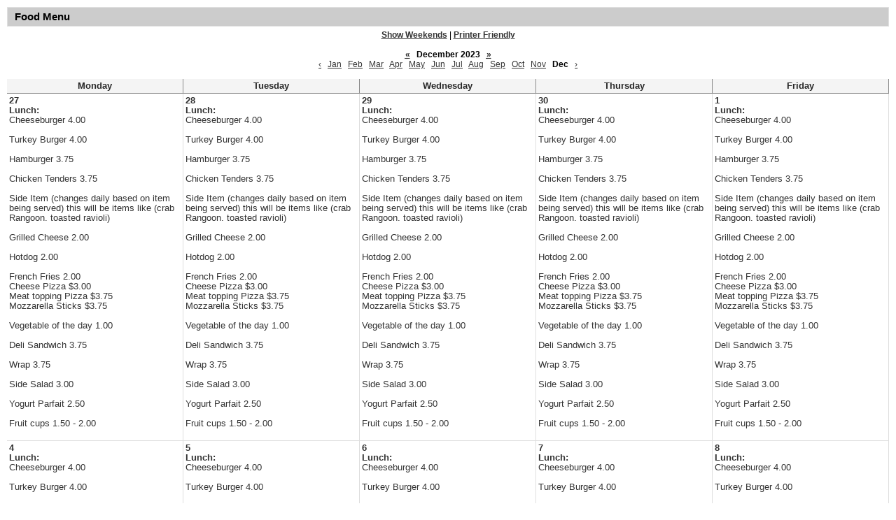

--- FILE ---
content_type: text/html;charset=UTF-8
request_url: https://www.cardinalritterprep.net/apps/food_menu/index.jsp?y=2023&m=11&t=&title=&w=0&pff=1&uREC_ID=&type=&pREC_ID=&termREC_ID=&id=&hideType=false
body_size: 2306
content:




<style>
	.edlio-food-menu {
		table-layout: fixed;
	}

	.edlio-food-menu td {
		word-break: break-word;
	}
</style>




	
		
	


    
<!DOCTYPE html>
<!-- Powered by Edlio -->
    
        <html lang="en" class="edlio desktop">
    
    <!-- prod-cms-tomcat-v2026012904-004 -->
<head>
<script>
edlioCorpDataLayer = [{
"CustomerType": "DWS Parent",
"AccountExternalId": "0010b00002HIm5qAAD",
"WebsiteName": "Cardinal Ritter College Prep",
"WebsiteId": "CARRCPHS",
"DistrictExternalId": "0010b00002HIm5qAAD",
"DistrictName": "Cardinal Ritter College Prep",
"DistrictWebsiteId": "CARRCPHS"
}];
</script>
<script>(function(w,d,s,l,i){w[l]=w[l]||[];w[l].push({'gtm.start':
new Date().getTime(),event:'gtm.js'});var f=d.getElementsByTagName(s)[0],
j=d.createElement(s),dl=l!='dataLayer'?'&l='+l:'';j.async=true;j.src=
'https://www.googletagmanager.com/gtm.js?id='+i+dl+ '&gtm_auth=53ANkNZTATx5fKdCYoahug&gtm_preview=env-1&gtm_cookies_win=x';f.parentNode.insertBefore(j,f);
})(window,document,'script','edlioCorpDataLayer','GTM-KFWJKNQ');</script>


<title>Food Menu | Cardinal Ritter College Prep</title>
<meta http-equiv="Content-Type" content="text/html; charset=UTF-8">
<meta name="description" content="Cardinal Ritter College Prep High School is located in St. Louis, MO.">
<meta name="generator" content="Edlio CMS">
<meta name="referrer" content="always">
<meta name="viewport" content="width=device-width, initial-scale=1.0"/>
<link rel="apple-touch-icon" sizes="180x180" href="/apple-touch-icon.png">
<link rel="icon" type="image/png" href="/favicon-32x32.png" sizes="32x32">
<link rel="icon" href="/favicon.ico" type="image/x-icon">
<!--[if lt IE 9]><script src="/apps/js/common/html5shiv-pack-1769720387274.js"></script><![endif]-->
<link rel="stylesheet" href="/apps/shared/main-pack-1769720387274.css" type="text/css">
<link rel="stylesheet" href="/apps/shared/pff-pack.css" type="text/css">
<script src="https://js.stripe.com/v3/"></script>
<link rel="stylesheet" href="/apps/webapps/global/public/css/site-pack-1769720387274.css" type="text/css">
<link rel="stylesheet" href="/apps/webapps/global/public/css/temp-pack-1769720387274.css" type="text/css">
<link rel="stylesheet" href="/apps/shared/web_apps-pack-1769720387274.css" type="text/css">
<script src="/apps/js/common/common-pack-1769720387274.js" type="text/javascript" charset="utf-8"></script>

<script src="/apps/js/common/list-pack.js"></script>
<script type="text/javascript">
                window.edlio = window.edlio || {};
                window.edlio.isEdgeToEdge = false;
            </script>

<script type="text/javascript">
                document.addEventListener("DOMContentLoaded", function() {
                    const translateElement = document.getElementById("google_translate_element");
                    const mutationObserverCallback = function (mutationsList, observer) {
                        for (const mutation of mutationsList) {
                            if (mutation.type === 'childList') {
                                mutation.addedNodes.forEach(function (node) {
                                    if (node.nodeType === 1 && node.id === 'goog-gt-tt') {
                                        const form_element = document.getElementById("goog-gt-votingForm");
                                        if (form_element) {
                                            form_element.remove();
                                            observer.disconnect();
                                        }
                                    }
                                })
                            }
                        }
                    }

                    if (translateElement) {
                        const observer = new MutationObserver(mutationObserverCallback);
                        observer.observe(document.body, { childList: true, subtree: true });
                    }
                });
            </script>


</head>


    
	
		<body>
	
    

    




    
    
    



    

    











	<h1 class="pageTitle">Food Menu</h1>

<div class="style-overwrite" id="food_menu_options">

	<b><a href="/apps/food_menu/index.jsp?y=2023&m=11&t=&title=&w=1&pff=1&uREC_ID=&type=&pREC_ID=&termREC_ID=&id=&hideType=false">Show Weekends</a></b>

<span>|</span> <b><a href="/apps/food_menu/index.jsp?pff=1&amp;pff=1&amp;t=&amp;w=0&amp;hideType=false&amp;pREC_ID=&amp;y=2023&amp;termREC_ID=&amp;id=&amp;title=&amp;type=&amp;m=11&amp;uREC_ID=&title=&uREC_ID=&type=&pREC_ID=&termREC_ID=&id=" target="_blank">Printer Friendly</a></b><br><br>


	<b><a href="/apps/food_menu/index.jsp?y=2022&m=11&t=&title=&w=0&pff=1&uREC_ID=&type=&pREC_ID=&termREC_ID=&id=&hideType=false"><abbr title="Previous Year">&laquo;</abbr></a></b>


<b class="month-year">&nbsp;&nbsp;December&nbsp;2023&nbsp;&nbsp;</b>


	<b><a href="/apps/food_menu/index.jsp?y=2024&m=11&t=&title=&w=0&pff=1&uREC_ID=&type=&pREC_ID=&termREC_ID=&id=&hideType=false"><abbr title="Next Year">&raquo;</abbr></a></b>


<br>


	<a href="/apps/food_menu/index.jsp?y=2023&m=10&t=&title=&w=0&pff=1&uREC_ID=&type=&pREC_ID=&termREC_ID=&id=&hideType=false"><abbr title="Previous Month">&lsaquo;</abbr></a>&nbsp;&nbsp;


	
			<a href="/apps/food_menu/index.jsp?y=2023&m=0&t=&title=&w=0&pff=1&uREC_ID=&type=&pREC_ID=&termREC_ID=&id=&hideType=false">Jan</a>
	
	&nbsp;

	
			<a href="/apps/food_menu/index.jsp?y=2023&m=1&t=&title=&w=0&pff=1&uREC_ID=&type=&pREC_ID=&termREC_ID=&id=&hideType=false">Feb</a>
	
	&nbsp;

	
			<a href="/apps/food_menu/index.jsp?y=2023&m=2&t=&title=&w=0&pff=1&uREC_ID=&type=&pREC_ID=&termREC_ID=&id=&hideType=false">Mar</a>
	
	&nbsp;

	
			<a href="/apps/food_menu/index.jsp?y=2023&m=3&t=&title=&w=0&pff=1&uREC_ID=&type=&pREC_ID=&termREC_ID=&id=&hideType=false">Apr</a>
	
	&nbsp;

	
			<a href="/apps/food_menu/index.jsp?y=2023&m=4&t=&title=&w=0&pff=1&uREC_ID=&type=&pREC_ID=&termREC_ID=&id=&hideType=false">May</a>
	
	&nbsp;

	
			<a href="/apps/food_menu/index.jsp?y=2023&m=5&t=&title=&w=0&pff=1&uREC_ID=&type=&pREC_ID=&termREC_ID=&id=&hideType=false">Jun</a>
	
	&nbsp;

	
			<a href="/apps/food_menu/index.jsp?y=2023&m=6&t=&title=&w=0&pff=1&uREC_ID=&type=&pREC_ID=&termREC_ID=&id=&hideType=false">Jul</a>
	
	&nbsp;

	
			<a href="/apps/food_menu/index.jsp?y=2023&m=7&t=&title=&w=0&pff=1&uREC_ID=&type=&pREC_ID=&termREC_ID=&id=&hideType=false">Aug</a>
	
	&nbsp;

	
			<a href="/apps/food_menu/index.jsp?y=2023&m=8&t=&title=&w=0&pff=1&uREC_ID=&type=&pREC_ID=&termREC_ID=&id=&hideType=false">Sep</a>
	
	&nbsp;

	
			<a href="/apps/food_menu/index.jsp?y=2023&m=9&t=&title=&w=0&pff=1&uREC_ID=&type=&pREC_ID=&termREC_ID=&id=&hideType=false">Oct</a>
	
	&nbsp;

	
			<a href="/apps/food_menu/index.jsp?y=2023&m=10&t=&title=&w=0&pff=1&uREC_ID=&type=&pREC_ID=&termREC_ID=&id=&hideType=false">Nov</a>
	
	&nbsp;

	
			<b>Dec</b>
	
	&nbsp;



	<a href="/apps/food_menu/index.jsp?y=2024&m=0&t=&title=&w=0&pff=1&uREC_ID=&type=&pREC_ID=&termREC_ID=&id=&hideType=false"><abbr title="Next Month">&rsaquo;</abbr></a>

</div><br>

<table cellpadding="3" cellspacing="0" border="0" width="100%" class="edlio-food-menu" style="overflow-x: scroll;" tabindex="0">
<tr>
	
	<th class="dark darkBorderBottom darkBorderRight"><b>Monday</b></th>
	<th class="dark darkBorderBottom darkBorderRight"><b>Tuesday</b></th>
	<th class="dark darkBorderBottom darkBorderRight"><b>Wednesday</b></th>
	<th class="dark darkBorderBottom darkBorderRight"><b>Thursday</b></th>
	<th class="dark darkBorderBottom darkBorderRight"><b>Friday</b></th>
	
</tr>

	
	
		<tr>
	
	<td width="20%" height="100" class="light lightBorderBottom lightBorderRight" valign="top">
		<b>27</b><br>
		
		
		
			<b>Lunch:</b><br>
			Cheeseburger 4.00<br><br>Turkey Burger 4.00<br><br>Hamburger 3.75<br><br>Chicken Tenders 3.75<br><br>Side Item (changes daily based on item being served) this will be items like (crab Rangoon. toasted ravioli) <br><br>Grilled Cheese 2.00<br><br>Hotdog 2.00<br><br>French Fries 2.00<br>Cheese Pizza $3.00<br>Meat topping Pizza $3.75<br>Mozzarella Sticks $3.75<br><br>Vegetable of the day 1.00<br><br> Deli Sandwich 3.75<br><br>Wrap 3.75<br><br>Side Salad 3.00<br><br>Yogurt Parfait 2.50<br><br>Fruit cups 1.50 - 2.00<br><br>
		
		
		

	</td>
	

	
	
	<td width="20%" height="100" class="light lightBorderBottom lightBorderRight" valign="top">
		<b>28</b><br>
		
		
		
			<b>Lunch:</b><br>
			Cheeseburger 4.00<br><br>Turkey Burger 4.00<br><br>Hamburger 3.75<br><br>Chicken Tenders 3.75<br><br>Side Item (changes daily based on item being served) this will be items like (crab Rangoon. toasted ravioli) <br><br>Grilled Cheese 2.00<br><br>Hotdog 2.00<br><br>French Fries 2.00<br>Cheese Pizza $3.00<br>Meat topping Pizza $3.75<br>Mozzarella Sticks $3.75<br><br>Vegetable of the day 1.00<br><br> Deli Sandwich 3.75<br><br>Wrap 3.75<br><br>Side Salad 3.00<br><br>Yogurt Parfait 2.50<br><br>Fruit cups 1.50 - 2.00<br><br>
		
		
		

	</td>
	

	
	
	<td width="20%" height="100" class="light lightBorderBottom lightBorderRight" valign="top">
		<b>29</b><br>
		
		
		
			<b>Lunch:</b><br>
			Cheeseburger 4.00<br><br>Turkey Burger 4.00<br><br>Hamburger 3.75<br><br>Chicken Tenders 3.75<br><br>Side Item (changes daily based on item being served) this will be items like (crab Rangoon. toasted ravioli) <br><br>Grilled Cheese 2.00<br><br>Hotdog 2.00<br><br>French Fries 2.00<br>Cheese Pizza $3.00<br>Meat topping Pizza $3.75<br>Mozzarella Sticks $3.75<br><br>Vegetable of the day 1.00<br><br> Deli Sandwich 3.75<br><br>Wrap 3.75<br><br>Side Salad 3.00<br><br>Yogurt Parfait 2.50<br><br>Fruit cups 1.50 - 2.00<br><br>
		
		
		

	</td>
	

	
	
	<td width="20%" height="100" class="light lightBorderBottom lightBorderRight" valign="top">
		<b>30</b><br>
		
		
		
			<b>Lunch:</b><br>
			Cheeseburger 4.00<br><br>Turkey Burger 4.00<br><br>Hamburger 3.75<br><br>Chicken Tenders 3.75<br><br>Side Item (changes daily based on item being served) this will be items like (crab Rangoon. toasted ravioli) <br><br>Grilled Cheese 2.00<br><br>Hotdog 2.00<br><br>French Fries 2.00<br>Cheese Pizza $3.00<br>Meat topping Pizza $3.75<br>Mozzarella Sticks $3.75<br><br>Vegetable of the day 1.00<br><br> Deli Sandwich 3.75<br><br>Wrap 3.75<br><br>Side Salad 3.00<br><br>Yogurt Parfait 2.50<br><br>Fruit cups 1.50 - 2.00<br><br>
		
		
		

	</td>
	

	
	
	<td width="20%" height="100" class="light lightBorderBottom lightBorderRight" valign="top">
		<b>1</b><br>
		
		
		
			<b>Lunch:</b><br>
			Cheeseburger 4.00<br><br>Turkey Burger 4.00<br><br>Hamburger 3.75<br><br>Chicken Tenders 3.75<br><br>Side Item (changes daily based on item being served) this will be items like (crab Rangoon. toasted ravioli) <br><br>Grilled Cheese 2.00<br><br>Hotdog 2.00<br><br>French Fries 2.00<br>Cheese Pizza $3.00<br>Meat topping Pizza $3.75<br>Mozzarella Sticks $3.75<br><br>Vegetable of the day 1.00<br><br> Deli Sandwich 3.75<br><br>Wrap 3.75<br><br>Side Salad 3.00<br><br>Yogurt Parfait 2.50<br><br>Fruit cups 1.50 - 2.00<br><br>
		
		
		

	</td>
	
		</tr>
	

	
	
		<tr>
	
	<td width="20%" height="100" class="light lightBorderBottom lightBorderRight" valign="top">
		<b>4</b><br>
		
		
		
			<b>Lunch:</b><br>
			Cheeseburger 4.00<br><br>Turkey Burger 4.00<br><br>Hamburger 3.75<br><br>Chicken Tenders 3.75<br><br>Side Item (changes daily based on item being served) this will be items like (crab Rangoon. toasted ravioli) <br><br>Grilled Cheese 2.00<br><br>Hotdog 2.00<br><br>French Fries 2.00<br>Cheese Pizza $3.00<br>Meat topping Pizza $3.75<br>Mozzarella Sticks $3.75<br><br>Vegetable of the day 1.00<br><br> Deli Sandwich 3.75<br><br>Wrap 3.75<br><br>Side Salad 3.00<br><br>Yogurt Parfait 2.50<br><br>Fruit cups 1.50 - 2.00<br><br>
		
		
		

	</td>
	

	
	
	<td width="20%" height="100" class="light lightBorderBottom lightBorderRight" valign="top">
		<b>5</b><br>
		
		
		
			<b>Lunch:</b><br>
			Cheeseburger 4.00<br><br>Turkey Burger 4.00<br><br>Hamburger 3.75<br><br>Chicken Tenders 3.75<br><br>Side Item (changes daily based on item being served) this will be items like (crab Rangoon. toasted ravioli) <br><br>Grilled Cheese 2.00<br><br>Hotdog 2.00<br><br>French Fries 2.00<br>Cheese Pizza $3.00<br>Meat topping Pizza $3.75<br>Mozzarella Sticks $3.75<br><br>Vegetable of the day 1.00<br><br> Deli Sandwich 3.75<br><br>Wrap 3.75<br><br>Side Salad 3.00<br><br>Yogurt Parfait 2.50<br><br>Fruit cups 1.50 - 2.00<br><br>
		
		
		

	</td>
	

	
	
	<td width="20%" height="100" class="light lightBorderBottom lightBorderRight" valign="top">
		<b>6</b><br>
		
		
		
			<b>Lunch:</b><br>
			Cheeseburger 4.00<br><br>Turkey Burger 4.00<br><br>Hamburger 3.75<br><br>Chicken Tenders 3.75<br><br>Side Item (changes daily based on item being served) this will be items like (crab Rangoon. toasted ravioli) <br><br>Grilled Cheese 2.00<br><br>Hotdog 2.00<br><br>French Fries 2.00<br>Cheese Pizza $3.00<br>Meat topping Pizza $3.75<br>Mozzarella Sticks $3.75<br><br>Vegetable of the day 1.00<br><br> Deli Sandwich 3.75<br><br>Wrap 3.75<br><br>Side Salad 3.00<br><br>Yogurt Parfait 2.50<br><br>Fruit cups 1.50 - 2.00<br><br>
		
		
		

	</td>
	

	
	
	<td width="20%" height="100" class="light lightBorderBottom lightBorderRight" valign="top">
		<b>7</b><br>
		
		
		
			<b>Lunch:</b><br>
			Cheeseburger 4.00<br><br>Turkey Burger 4.00<br><br>Hamburger 3.75<br><br>Chicken Tenders 3.75<br><br>Side Item (changes daily based on item being served) this will be items like (crab Rangoon. toasted ravioli) <br><br>Grilled Cheese 2.00<br><br>Hotdog 2.00<br><br>French Fries 2.00<br>Cheese Pizza $3.00<br>Meat topping Pizza $3.75<br>Mozzarella Sticks $3.75<br><br>Vegetable of the day 1.00<br><br> Deli Sandwich 3.75<br><br>Wrap 3.75<br><br>Side Salad 3.00<br><br>Yogurt Parfait 2.50<br><br>Fruit cups 1.50 - 2.00<br><br>
		
		
		

	</td>
	

	
	
	<td width="20%" height="100" class="light lightBorderBottom lightBorderRight" valign="top">
		<b>8</b><br>
		
		
		
			<b>Lunch:</b><br>
			Cheeseburger 4.00<br><br>Turkey Burger 4.00<br><br>Hamburger 3.75<br><br>Chicken Tenders 3.75<br><br>Side Item (changes daily based on item being served) this will be items like (crab Rangoon. toasted ravioli) <br><br>Grilled Cheese 2.00<br><br>Hotdog 2.00<br><br>French Fries 2.00<br>Cheese Pizza $3.00<br>Meat topping Pizza $3.75<br>Mozzarella Sticks $3.75<br><br>Vegetable of the day 1.00<br><br> Deli Sandwich 3.75<br><br>Wrap 3.75<br><br>Side Salad 3.00<br><br>Yogurt Parfait 2.50<br><br>Fruit cups 1.50 - 2.00<br><br>
		
		
		

	</td>
	
		</tr>
	

	
	
		<tr>
	
	<td width="20%" height="100" class="light lightBorderBottom lightBorderRight" valign="top">
		<b>11</b><br>
		
		
		
			<b>Lunch:</b><br>
			Cheeseburger 4.00<br><br>Turkey Burger 4.00<br><br>Hamburger 3.75<br><br>Chicken Tenders 3.75<br><br>Side Item (changes daily based on item being served) this will be items like (crab Rangoon. toasted ravioli) <br><br>Grilled Cheese 2.00<br><br>Hotdog 2.00<br><br>French Fries 2.00<br>Cheese Pizza $3.00<br>Meat topping Pizza $3.75<br>Mozzarella Sticks $3.75<br><br>Vegetable of the day 1.00<br><br> Deli Sandwich 3.75<br><br>Wrap 3.75<br><br>Side Salad 3.00<br><br>Yogurt Parfait 2.50<br><br>Fruit cups 1.50 - 2.00<br><br>
		
		
		

	</td>
	

	
	
	<td width="20%" height="100" class="light lightBorderBottom lightBorderRight" valign="top">
		<b>12</b><br>
		
		
		
			<b>Lunch:</b><br>
			Cheeseburger 4.00<br><br>Turkey Burger 4.00<br><br>Hamburger 3.75<br><br>Chicken Tenders 3.75<br><br>Side Item (changes daily based on item being served) this will be items like (crab Rangoon. toasted ravioli) <br><br>Grilled Cheese 2.00<br><br>Hotdog 2.00<br><br>French Fries 2.00<br>Cheese Pizza $3.00<br>Meat topping Pizza $3.75<br>Mozzarella Sticks $3.75<br><br>Vegetable of the day 1.00<br><br> Deli Sandwich 3.75<br><br>Wrap 3.75<br><br>Side Salad 3.00<br><br>Yogurt Parfait 2.50<br><br>Fruit cups 1.50 - 2.00<br><br>
		
		
		

	</td>
	

	
	
	<td width="20%" height="100" class="light lightBorderBottom lightBorderRight" valign="top">
		<b>13</b><br>
		
		
		
			<b>Lunch:</b><br>
			Cheeseburger 4.00<br><br>Turkey Burger 4.00<br><br>Hamburger 3.75<br><br>Chicken Tenders 3.75<br><br>Side Item (changes daily based on item being served) this will be items like (crab Rangoon. toasted ravioli) <br><br>Grilled Cheese 2.00<br><br>Hotdog 2.00<br><br>French Fries 2.00<br>Cheese Pizza $3.00<br>Meat topping Pizza $3.75<br>Mozzarella Sticks $3.75<br><br>Vegetable of the day 1.00<br><br> Deli Sandwich 3.75<br><br>Wrap 3.75<br><br>Side Salad 3.00<br><br>Yogurt Parfait 2.50<br><br>Fruit cups 1.50 - 2.00<br><br>
		
		
		

	</td>
	

	
	
	<td width="20%" height="100" class="light lightBorderBottom lightBorderRight" valign="top">
		<b>14</b><br>
		
		
		
			<b>Lunch:</b><br>
			Cheeseburger 4.00<br><br>Turkey Burger 4.00<br><br>Hamburger 3.75<br><br>Chicken Tenders 3.75<br><br>Side Item (changes daily based on item being served) this will be items like (crab Rangoon. toasted ravioli) <br><br>Grilled Cheese 2.00<br><br>Hotdog 2.00<br><br>French Fries 2.00<br>Cheese Pizza $3.00<br>Meat topping Pizza $3.75<br>Mozzarella Sticks $3.75<br><br>Vegetable of the day 1.00<br><br> Deli Sandwich 3.75<br><br>Wrap 3.75<br><br>Side Salad 3.00<br><br>Yogurt Parfait 2.50<br><br>Fruit cups 1.50 - 2.00<br><br>
		
		
		

	</td>
	

	
	
	<td width="20%" height="100" class="light lightBorderBottom lightBorderRight" valign="top">
		<b>15</b><br>
		
		
		
			<b>Lunch:</b><br>
			Cheeseburger 4.00<br><br>Turkey Burger 4.00<br><br>Hamburger 3.75<br><br>Chicken Tenders 3.75<br><br>Side Item (changes daily based on item being served) this will be items like (crab Rangoon. toasted ravioli) <br><br>Grilled Cheese 2.00<br><br>Hotdog 2.00<br><br>French Fries 2.00<br>Cheese Pizza $3.00<br>Meat topping Pizza $3.75<br>Mozzarella Sticks $3.75<br><br>Vegetable of the day 1.00<br><br> Deli Sandwich 3.75<br><br>Wrap 3.75<br><br>Side Salad 3.00<br><br>Yogurt Parfait 2.50<br><br>Fruit cups 1.50 - 2.00<br><br>
		
		
		

	</td>
	
		</tr>
	

	
	
		<tr>
	
	<td width="20%" height="100" class="light lightBorderBottom lightBorderRight" valign="top">
		<b>18</b><br>
		
		
		
		
		

	</td>
	

	
	
	<td width="20%" height="100" class="light lightBorderBottom lightBorderRight" valign="top">
		<b>19</b><br>
		
		
		
		
		

	</td>
	

	
	
	<td width="20%" height="100" class="light lightBorderBottom lightBorderRight" valign="top">
		<b>20</b><br>
		
		
		
		
		

	</td>
	

	
	
	<td width="20%" height="100" class="light lightBorderBottom lightBorderRight" valign="top">
		<b>21</b><br>
		
		
		
		
		

	</td>
	

	
	
	<td width="20%" height="100" class="light lightBorderBottom lightBorderRight" valign="top">
		<b>22</b><br>
		
		
		
		
		

	</td>
	
		</tr>
	

	
	
		<tr>
	
	<td width="20%" height="100" class="light lightBorderBottom lightBorderRight" valign="top">
		<b>25</b><br>
		
		
		
		
		

	</td>
	

	
	
	<td width="20%" height="100" class="light lightBorderBottom lightBorderRight" valign="top">
		<b>26</b><br>
		
		
		
		
		

	</td>
	

	
	
	<td width="20%" height="100" class="light lightBorderBottom lightBorderRight" valign="top">
		<b>27</b><br>
		
		
		
		
		

	</td>
	

	
	
	<td width="20%" height="100" class="light lightBorderBottom lightBorderRight" valign="top">
		<b>28</b><br>
		
		
		
		
		

	</td>
	

	
	
	<td width="20%" height="100" class="light lightBorderBottom lightBorderRight" valign="top">
		<b>29</b><br>
		
		
		
		
		

	</td>
	
		</tr>
	

</table>



	





	
</body>
</html>


<!-- 12ms -->



<style>
	@media print {
		header, footer, #mobile_nav, #food_menu_options *:not(.month-year) {
			display: none !important;
		}

        .month-year {
            font-size: 18px;
        }

		.pageTitle {
			margin: 0 !important;
		}
		#content_main {
			margin-top: 0 !important;
			max-width: 100%;
			width: 100%;
			padding: 25px 2.5% !important;
		}
		tr {
			page-break-inside: auto !important;
		}
	}
</style>
